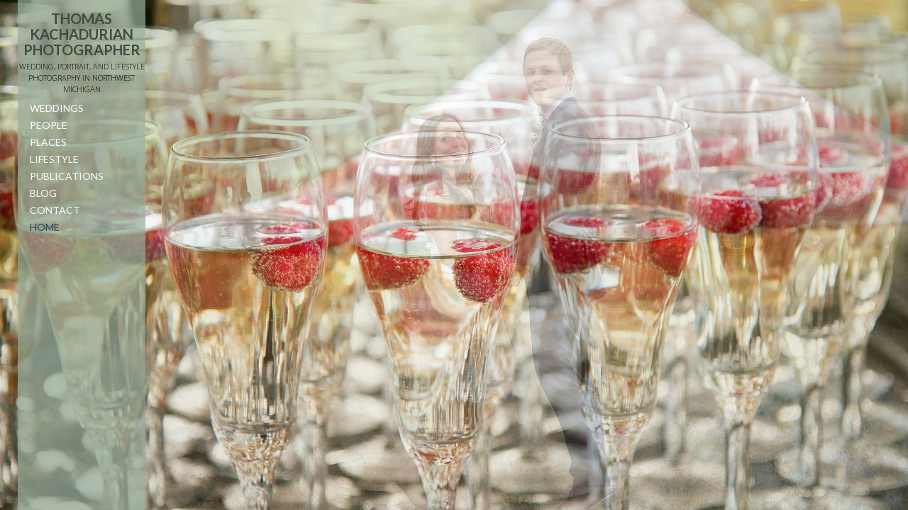

--- FILE ---
content_type: text/html; charset=UTF-8
request_url: http://kachadurian.com/
body_size: 12074
content:
<!DOCTYPE html PUBLIC "-//W3C//DTD XHTML 1.0 Transitional//EN" "http://www.w3.org/TR/xhtml1/DTD/xhtml1-transitional.dtd">
<!--[if IE 9 ]> <html xmlns="http://www.w3.org/1999/xhtml" dir="ltr" lang="en-US"
	prefix="og: https://ogp.me/ns#"  class='ie9'><!--<![endif]-->
<!--[if (gt IE 9)|!(IE)]><!--> <html xmlns="http://www.w3.org/1999/xhtml" dir="ltr" lang="en-US"
	prefix="og: https://ogp.me/ns#" ><!--<![endif]-->
<head profile="http://gmpg.org/xfn/11">
    <link rel='stylesheet' type='text/css' href='http://fonts.googleapis.com/css?family=Open+Sans|Open+Sans:300|Lato|Lato:600|Open+Sans:200|Open+Sans+Condensed|Open+Sans+Condensed:italic|Lato:bold|Hammersmith+One'/>    
	
	<meta http-equiv="content-type" content="text/html; charset=UTF-8" />
	<meta http-equiv="X-UA-Compatible" content="IE=9" />
	
	<link rel="stylesheet" type="text/css" href="http://kachadurian.com/wp-content/themes/photocrati-pro/styles/style_cached.css?1511109105" />

	<!--[if lt IE 8]>
	<link rel="stylesheet" href="http://kachadurian.com/wp-content/themes/photocrati-pro/styles/style-ie7-menufix.css" type="text/css" />
	<![endif]-->

  <!--[if IE 8]>
  <link rel="stylesheet" href="http://kachadurian.com/wp-content/themes/photocrati-pro/styles/style-ie.css" type="text/css" />
  <![endif]-->
  
  <!--[if lt IE 8]>
  <link rel="stylesheet" href="http://kachadurian.com/wp-content/themes/photocrati-pro/styles/style-ie7.css" type="text/css" />
  <![endif]-->
	
	<link rel="stylesheet" type="text/css" href="http://kachadurian.com/wp-content/themes/photocrati-pro/admin/css/jquery.lightbox-0.5.css" />
	
		
		
	
		<!-- All in One SEO 4.2.5.1 - aioseo.com -->
		<title>Thomas Kachadurian: Wedding, Portrait &amp; Lifestyle Photography</title>
		<meta name="robots" content="max-image-preview:large" />
		<link rel="canonical" href="http://kachadurian.com/" />
		<meta name="generator" content="All in One SEO (AIOSEO) 4.2.5.1 " />
		<meta property="og:locale" content="en_US" />
		<meta property="og:site_name" content="Thomas Kachadurian Photographer | Wedding, Portrait, and Lifestyle photography in Northwest Michigan" />
		<meta property="og:type" content="article" />
		<meta property="og:title" content="Thomas Kachadurian: Wedding, Portrait &amp; Lifestyle Photography" />
		<meta property="og:url" content="http://kachadurian.com/" />
		<meta property="article:published_time" content="2016-09-29T16:24:22+00:00" />
		<meta property="article:modified_time" content="2016-10-19T15:35:53+00:00" />
		<meta name="twitter:card" content="summary" />
		<meta name="twitter:title" content="Thomas Kachadurian: Wedding, Portrait &amp; Lifestyle Photography" />
		<meta name="google" content="nositelinkssearchbox" />
		<script type="application/ld+json" class="aioseo-schema">
			{"@context":"https:\/\/schema.org","@graph":[{"@type":"BreadcrumbList","@id":"http:\/\/kachadurian.com\/#breadcrumblist","itemListElement":[{"@type":"ListItem","@id":"http:\/\/kachadurian.com\/#listItem","position":1,"item":{"@type":"WebPage","@id":"http:\/\/kachadurian.com\/","name":"Home","description":"Wedding, Portrait, and Lifestyle photography in Northwest Michigan","url":"http:\/\/kachadurian.com\/"},"nextItem":"http:\/\/kachadurian.com\/#listItem"},{"@type":"ListItem","@id":"http:\/\/kachadurian.com\/#listItem","position":2,"item":{"@type":"WebPage","@id":"http:\/\/kachadurian.com\/","name":"Home","url":"http:\/\/kachadurian.com\/"},"previousItem":"http:\/\/kachadurian.com\/#listItem"}]},{"@type":"Organization","@id":"http:\/\/kachadurian.com\/#organization","name":"Thomas Kachadurian Photographer","url":"http:\/\/kachadurian.com\/"},{"@type":"WebSite","@id":"http:\/\/kachadurian.com\/#website","url":"http:\/\/kachadurian.com\/","name":"Thomas Kachadurian Photographer","description":"Wedding, Portrait, and Lifestyle photography in Northwest Michigan","inLanguage":"en-US","publisher":{"@id":"http:\/\/kachadurian.com\/#organization"}},{"@type":"WebPage","@id":"http:\/\/kachadurian.com\/#webpage","url":"http:\/\/kachadurian.com\/","name":"Thomas Kachadurian: Wedding, Portrait & Lifestyle Photography","inLanguage":"en-US","isPartOf":{"@id":"http:\/\/kachadurian.com\/#website"},"breadcrumb":{"@id":"http:\/\/kachadurian.com\/#breadcrumblist"},"datePublished":"2016-09-29T16:24:22-04:00","dateModified":"2016-10-19T15:35:53-04:00"}]}
		</script>
		<!-- All in One SEO -->

<link rel='dns-prefetch' href='//s.w.org' />
		<script type="text/javascript">
			window._wpemojiSettings = {"baseUrl":"https:\/\/s.w.org\/images\/core\/emoji\/13.1.0\/72x72\/","ext":".png","svgUrl":"https:\/\/s.w.org\/images\/core\/emoji\/13.1.0\/svg\/","svgExt":".svg","source":{"concatemoji":"http:\/\/kachadurian.com\/wp-includes\/js\/wp-emoji-release.min.js?ver=5.8.12"}};
			!function(e,a,t){var n,r,o,i=a.createElement("canvas"),p=i.getContext&&i.getContext("2d");function s(e,t){var a=String.fromCharCode;p.clearRect(0,0,i.width,i.height),p.fillText(a.apply(this,e),0,0);e=i.toDataURL();return p.clearRect(0,0,i.width,i.height),p.fillText(a.apply(this,t),0,0),e===i.toDataURL()}function c(e){var t=a.createElement("script");t.src=e,t.defer=t.type="text/javascript",a.getElementsByTagName("head")[0].appendChild(t)}for(o=Array("flag","emoji"),t.supports={everything:!0,everythingExceptFlag:!0},r=0;r<o.length;r++)t.supports[o[r]]=function(e){if(!p||!p.fillText)return!1;switch(p.textBaseline="top",p.font="600 32px Arial",e){case"flag":return s([127987,65039,8205,9895,65039],[127987,65039,8203,9895,65039])?!1:!s([55356,56826,55356,56819],[55356,56826,8203,55356,56819])&&!s([55356,57332,56128,56423,56128,56418,56128,56421,56128,56430,56128,56423,56128,56447],[55356,57332,8203,56128,56423,8203,56128,56418,8203,56128,56421,8203,56128,56430,8203,56128,56423,8203,56128,56447]);case"emoji":return!s([10084,65039,8205,55357,56613],[10084,65039,8203,55357,56613])}return!1}(o[r]),t.supports.everything=t.supports.everything&&t.supports[o[r]],"flag"!==o[r]&&(t.supports.everythingExceptFlag=t.supports.everythingExceptFlag&&t.supports[o[r]]);t.supports.everythingExceptFlag=t.supports.everythingExceptFlag&&!t.supports.flag,t.DOMReady=!1,t.readyCallback=function(){t.DOMReady=!0},t.supports.everything||(n=function(){t.readyCallback()},a.addEventListener?(a.addEventListener("DOMContentLoaded",n,!1),e.addEventListener("load",n,!1)):(e.attachEvent("onload",n),a.attachEvent("onreadystatechange",function(){"complete"===a.readyState&&t.readyCallback()})),(n=t.source||{}).concatemoji?c(n.concatemoji):n.wpemoji&&n.twemoji&&(c(n.twemoji),c(n.wpemoji)))}(window,document,window._wpemojiSettings);
		</script>
		<style type="text/css">
img.wp-smiley,
img.emoji {
	display: inline !important;
	border: none !important;
	box-shadow: none !important;
	height: 1em !important;
	width: 1em !important;
	margin: 0 .07em !important;
	vertical-align: -0.1em !important;
	background: none !important;
	padding: 0 !important;
}
</style>
	<link rel='stylesheet' id='wp-block-library-css'  href='http://kachadurian.com/wp-includes/css/dist/block-library/style.min.css?ver=5.8.12' type='text/css' media='all' />
<script type='text/javascript' src='http://kachadurian.com/wp-includes/js/jquery/jquery.min.js?ver=3.6.0' id='jquery-core-js'></script>
<script type='text/javascript' src='http://kachadurian.com/wp-includes/js/jquery/jquery-migrate.min.js?ver=3.3.2' id='jquery-migrate-js'></script>
<script type='text/javascript' src='http://kachadurian.com/wp-content/themes/photocrati-pro/scripts/jquery.dotdotdot.min.js?ver=1.7.3' id='jquery-dotdotdot-js'></script>
<link rel="https://api.w.org/" href="http://kachadurian.com/wp-json/" /><link rel="alternate" type="application/json" href="http://kachadurian.com/wp-json/wp/v2/pages/14" /><link rel="EditURI" type="application/rsd+xml" title="RSD" href="http://kachadurian.com/xmlrpc.php?rsd" />
<link rel="wlwmanifest" type="application/wlwmanifest+xml" href="http://kachadurian.com/wp-includes/wlwmanifest.xml" /> 
<meta name="generator" content="WordPress 5.8.12" />
<link rel='shortlink' href='http://kachadurian.com/' />
<link rel="alternate" type="application/json+oembed" href="http://kachadurian.com/wp-json/oembed/1.0/embed?url=http%3A%2F%2Fkachadurian.com%2F" />
<link rel="alternate" type="text/xml+oembed" href="http://kachadurian.com/wp-json/oembed/1.0/embed?url=http%3A%2F%2Fkachadurian.com%2F&#038;format=xml" />
<meta name="viewport" content="initial-scale=1" />
	<script type="text/javascript" src="http://kachadurian.com/wp-content/themes/photocrati-pro/scripts/hoverIntent.js"></script>
	<script type="text/javascript" src="http://kachadurian.com/wp-content/themes/photocrati-pro/scripts/superfish.js"></script>
	<script type="text/javascript" src="http://kachadurian.com/wp-content/themes/photocrati-pro/scripts/supersubs.js"></script>

	<script type="text/javascript">
		jQuery.noConflict();
	</script>
<link rel="icon" href="http://kachadurian.com/wp-content/uploads/2016/10/cropped-MollyMcKone146_Master512-32x32.jpg" sizes="32x32" />
<link rel="icon" href="http://kachadurian.com/wp-content/uploads/2016/10/cropped-MollyMcKone146_Master512-192x192.jpg" sizes="192x192" />
<link rel="apple-touch-icon" href="http://kachadurian.com/wp-content/uploads/2016/10/cropped-MollyMcKone146_Master512-180x180.jpg" />
<meta name="msapplication-TileImage" content="http://kachadurian.com/wp-content/uploads/2016/10/cropped-MollyMcKone146_Master512-270x270.jpg" />
	
	<link rel="alternate" type="application/rss+xml" href="http://kachadurian.com/feed/" title="Thomas Kachadurian Photographer latest posts" />
	<link rel="alternate" type="application/rss+xml" href="http://kachadurian.com/comments/feed/" title="Thomas Kachadurian Photographer latest comments" />
	<link rel="pingback" href="http://kachadurian.com/xmlrpc.php" />

		<script type="text/javascript" src="http://kachadurian.com/wp-content/themes/photocrati-pro/scripts/clickprotect.js"></script>
		
<script type="text/javascript" src="http://kachadurian.com/wp-content/themes/photocrati-pro/scripts/jquery.jplayer.min.js"></script>
<link rel="stylesheet" type="text/css" href="http://kachadurian.com/wp-content/themes/photocrati-pro/scripts/jplayer.style.css" />

	<link rel="stylesheet" href="http://kachadurian.com/wp-content/themes/photocrati-pro/admin/css/jquery.fancybox-1.3.4.css" type="text/css" />

	<link rel="stylesheet" href="http://kachadurian.com/wp-content/themes/photocrati-pro/admin/css/jquery.fancybox-1.3.4.css" type="text/css" />
	<link rel="stylesheet" href="http://kachadurian.com/wp-content/themes/photocrati-pro/scripts/lightbox/magnific-popup/magnific-popup.css" type="text/css" />
	
<script type="text/javascript" src="http://kachadurian.com/wp-content/themes/photocrati-pro/admin/js/jquery.fancybox-1.3.4.pack.js"></script>

<script type="text/javascript" src="http://kachadurian.com/wp-content/themes/photocrati-pro/scripts/lightbox/magnific-popup/magnific-popup-v0.9.9.min.js"></script>

	<link rel="stylesheet" href="http://kachadurian.com/wp-content/themes/photocrati-pro/scripts/supersized/slideshow/css/supersized.css" type="text/css" />
	<link rel="stylesheet" href="http://kachadurian.com/wp-content/themes/photocrati-pro/scripts/supersized/slideshow/theme/supersized.shutter.css" type="text/css" media="screen" />
<script type="text/javascript" src="http://kachadurian.com/wp-content/themes/photocrati-pro/scripts/supersized/slideshow/js/supersized.3.2.7.min.js"></script>
<script type="text/javascript" src="http://kachadurian.com/wp-content/themes/photocrati-pro/scripts/supersized/slideshow/theme/supersized.shutter.min.js"></script>
		<script type="text/javascript">
			
			jQuery(function($){
				
				$.supersized({
				
					// Functionality
					slideshow               :   1,			// Slideshow on/off
					autoplay				:	1,			// Slideshow starts playing automatically
					start_slide             :   1,			// Start slide (0 is random)
					stop_loop				:	0,			// Pauses slideshow on last slide
					random					: 	0,			// Randomize slide order (Ignores start slide)
					slide_interval          :   2000,		// Length between transitions
					transition              :   	1, 			// 0-None, 1-Fade, 2-Slide Top, 3-Slide Right, 4-Slide Bottom, 5-Slide Left, 6-Carousel Right, 7-Carousel Left
					transition_speed		:	1000,		// Speed of transition
					new_window				:	1,			// Image links open in new window/tab
					pause_hover             :   0,			// Pause slideshow on hover
					keyboard_nav            :   1,			// Keyboard navigation on/off
					performance				:	1,			// 0-Normal, 1-Hybrid speed/quality, 2-Optimizes image quality, 3-Optimizes transition speed // (Only works for Firefox/IE, not Webkit)
					image_protect			:	1,			// Disables image dragging and right click with Javascript
															   
					// Size and Position						   
					min_width		        :   0,			// Min width allowed (in pixels)
					min_height		        :   0,			// Min height allowed (in pixels)
					vertical_center         :   1,			// Vertically center background
					horizontal_center       :   1,			// Horizontally center background
					fit_always				:	0,			// Image will never exceed browser width or height (Ignores min. dimensions)
					fit_portrait         	:   1,			// Portrait images will not exceed browser height
					fit_landscape			:   0,			// Landscape images will not exceed browser width
															   
					// Components							
					slide_links				:	'blank',	// Individual links for each slide (Options: false, 'num', 'name', 'blank')
					thumb_links				:	1,			// Individual thumb links for each slide
					thumbnail_navigation    :   0,			// Thumbnail navigation
					slides 					:  	[{"image":"http:\/\/kachadurian.com\/wp-content\/uploads\/2016\/09\/Anderson_499-1.jpg","thumb":"http:\/\/kachadurian.com\/wp-content\/uploads\/2016\/09\/Anderson_499-1-150x150.jpg","title":"193"},{"image":"http:\/\/kachadurian.com\/wp-content\/uploads\/2016\/09\/Tuthill_2960.jpg","thumb":"http:\/\/kachadurian.com\/wp-content\/uploads\/2016\/09\/Tuthill_2960-150x150.jpg","title":"211"},{"image":"http:\/\/kachadurian.com\/wp-content\/uploads\/2016\/09\/Welke_0041.jpg","thumb":"http:\/\/kachadurian.com\/wp-content\/uploads\/2016\/09\/Welke_0041-150x150.jpg","title":"212"},{"image":"http:\/\/kachadurian.com\/wp-content\/uploads\/2016\/09\/Leahy639.jpg","thumb":"http:\/\/kachadurian.com\/wp-content\/uploads\/2016\/09\/Leahy639-150x150.jpg","title":"205"},{"image":"http:\/\/kachadurian.com\/wp-content\/uploads\/2016\/09\/Flynt_1943.jpg","thumb":"http:\/\/kachadurian.com\/wp-content\/uploads\/2016\/09\/Flynt_1943-150x150.jpg","title":"200"},{"image":"http:\/\/kachadurian.com\/wp-content\/uploads\/2016\/09\/031_KurasEnglish_339G.jpg","thumb":"http:\/\/kachadurian.com\/wp-content\/uploads\/2016\/09\/031_KurasEnglish_339G-150x150.jpg","title":"220"},{"image":"http:\/\/kachadurian.com\/wp-content\/uploads\/2016\/09\/062_Emily602.jpg","thumb":"http:\/\/kachadurian.com\/wp-content\/uploads\/2016\/09\/062_Emily602-150x150.jpg","title":"221"},{"image":"http:\/\/kachadurian.com\/wp-content\/uploads\/2016\/09\/Crocker443.jpg","thumb":"http:\/\/kachadurian.com\/wp-content\/uploads\/2016\/09\/Crocker443-150x150.jpg","title":"199"},{"image":"http:\/\/kachadurian.com\/wp-content\/uploads\/2016\/09\/Flynt_2726.jpg","thumb":"http:\/\/kachadurian.com\/wp-content\/uploads\/2016\/09\/Flynt_2726-150x150.jpg","title":"201"},{"image":"http:\/\/kachadurian.com\/wp-content\/uploads\/2016\/09\/Anderson_411-1.jpg","thumb":"http:\/\/kachadurian.com\/wp-content\/uploads\/2016\/09\/Anderson_411-1-150x150.jpg","title":"192"},{"image":"http:\/\/kachadurian.com\/wp-content\/uploads\/2016\/09\/Tuthill_0449.jpg","thumb":"http:\/\/kachadurian.com\/wp-content\/uploads\/2016\/09\/Tuthill_0449-150x150.jpg","title":"210"},{"image":"http:\/\/kachadurian.com\/wp-content\/uploads\/2016\/09\/Hurst_1618bC.jpg","thumb":"http:\/\/kachadurian.com\/wp-content\/uploads\/2016\/09\/Hurst_1618bC-150x150.jpg","title":"202"},{"image":"http:\/\/kachadurian.com\/wp-content\/uploads\/2016\/09\/Chapman_396G-1.jpg","thumb":"http:\/\/kachadurian.com\/wp-content\/uploads\/2016\/09\/Chapman_396G-1-e1475849292956-150x150.jpg","title":"197"}],
												
					// Theme Options			   
					progress_bar			:	1,			// Timer for each slide							
					mouse_scrub				:	0
					
				});
		    });
		    
		</script>

<script type="text/javascript">
//<![CDATA[	
jQuery.noConflict();

(function () {
	var div = document.createElement('div'),
	ref = document.getElementsByTagName('base')[0] ||
		    document.getElementsByTagName('script')[0];

	div.innerHTML = '&shy;<style> iframe { visibility: hidden; } </style>';

	ref.parentNode.insertBefore(div, ref);

	jQuery(window).load(function() {
		div.parentNode.removeChild(div);
	});
})();

	function formatTitle(title, currentArray, currentIndex, currentOpts) {
		return '<div id="tip7-title"><span><a href="javascript:;" onclick="jQuery.fancybox.close();"><img src="http://kachadurian.com/wp-content/themes/photocrati-pro/admin/css/closelabel.gif" alt="close label" /></a></span>' + (title && title.length ? '<b>' + title + '</b>' : '' ) + 'Image ' + (currentIndex + 1) + ' of ' + currentArray.length + '</div>';
	}
	//]]>
	jQuery(document).ready(function() {

			
	jQuery("a.decoy").fancybox({
		'overlayColor'		: '#0b0b0f',
		'overlayOpacity'	: 0.8,
		'centerOnScroll'	: true,
				'titlePosition'		: 'outside'
				//'href'				: ''+site+''
	});

	
	var lighboxSelector = '.photocrati_lightbox_always, .photocrati_lightbox';

	jQuery(lighboxSelector).fancybox({
		'overlayColor'		: '#0b0b0f',
		'overlayOpacity'	: 0.8,
		'centerOnScroll'	: true,
				'titlePosition'		: 'outside'
			});
		
		
});
</script>

	
	<script type="text/javascript">
	jQuery.noConflict();
	jQuery(document).ready(function() {
		
					
	});
	</script>
	
		
	<style type="text/css">
	.jp-single-player {
		display:none;
	}
	</style>
	
		




</head>

<body class="home page-template page-template-page-without-content page-template-page-without-content-php page page-id-14" id="themebody">
<div id="main_container">
<div id="decoys"></div>


<div id="header" class="photocrati-header photocrati-header-left_header">
		<div id="masthead">
					
				
			<div id="branding">
				<div id="blog-title">
                    <span>
                        <a href="http://kachadurian.com/" title="Thomas Kachadurian Photographer" rel="home">
                                                            <h1>Thomas Kachadurian Photographer</h1>
                                <div class="description">Wedding, Portrait, and Lifestyle photography in Northwest Michigan</div>
                                                    </a>
                    </span>
                </div>
			</div><!-- #branding -->

		
			<div id="menu_wrapper"><div class="menu photocrati-menu"><ul id="menu-main-menu-custom" class="sf-menu"><li id="menu-item-2016" class="menu-item menu-item-type-post_type menu-item-object-page menu-item-2016"><a href="http://kachadurian.com/weddings-2/">Weddings</a></li>
<li id="menu-item-2019" class="menu-item menu-item-type-post_type menu-item-object-page menu-item-2019"><a href="http://kachadurian.com/people/">People</a></li>
<li id="menu-item-2018" class="menu-item menu-item-type-post_type menu-item-object-page menu-item-2018"><a href="http://kachadurian.com/places/">Places</a></li>
<li id="menu-item-2017" class="menu-item menu-item-type-post_type menu-item-object-page menu-item-2017"><a href="http://kachadurian.com/lifestyle/">Lifestyle</a></li>
<li id="menu-item-2020" class="menu-item menu-item-type-post_type menu-item-object-page menu-item-2020"><a href="http://kachadurian.com/publications/">Publications</a></li>
<li id="menu-item-2022" class="menu-item menu-item-type-post_type menu-item-object-page menu-item-2022"><a href="http://kachadurian.com/blog/">Blog</a></li>
<li id="menu-item-2021" class="menu-item menu-item-type-post_type menu-item-object-page menu-item-2021"><a href="http://kachadurian.com/about/">Contact</a></li>
<li id="menu-item-2023" class="menu-item menu-item-type-post_type menu-item-object-page menu-item-home current-menu-item page_item page-item-14 current_page_item menu-item-2023"><a href="http://kachadurian.com/" aria-current="page">Home</a></li>
</ul></div>
			</div><!-- #menu_wrapper -->			
		</div><!-- #masthead -->	
</div><!-- #header -->

<div id="wrapper" class="hfeed">


	<div id="main" style="background:transparent;border:none;">

    </div><!-- #main -->

</div><!-- #wrapper -->	
</div> <!-- #main_container -->

<!-- ngg_resource_manager_marker --><script type='text/javascript' src='http://kachadurian.com/wp-includes/js/comment-reply.min.js?ver=5.8.12' id='comment-reply-js'></script>
<script type='text/javascript' src='http://kachadurian.com/wp-includes/js/jquery/ui/effect.min.js?ver=1.12.1' id='jquery-effects-core-js'></script>
<script type='text/javascript' src='http://kachadurian.com/wp-includes/js/imagesloaded.min.js?ver=4.1.4' id='imagesloaded-js'></script>
<script type='text/javascript' src='http://kachadurian.com/wp-includes/js/masonry.min.js?ver=4.2.2' id='masonry-js'></script>
<script type='text/javascript' src='http://kachadurian.com/wp-includes/js/jquery/jquery.masonry.min.js?ver=3.1.2b' id='jquery-masonry-js'></script>
<script type='text/javascript' src='http://kachadurian.com/wp-includes/js/wp-embed.min.js?ver=5.8.12' id='wp-embed-js'></script>

<!-- This site is optimized with Phil Singleton's WP SEO Structured Data Plugin v2.7.5 - https://kcseopro.com/wordpress-seo-structured-data-schema-plugin/ -->
<script type="application/ld+json">{
    "@context": "https://schema.org/",
    "@type": "WebSite",
    "url": "http://kachadurian.com",
    "potentialAction": {
        "@type": "SearchAction",
        "target": "http://kachadurian.com/?s={query}",
        "query-input": "required name=query"
    }
}</script><script type="application/ld+json">{
    "@context": "https://schema.org",
    "@type": "LocalBusiness",
    "@id": "http://kachadurian.com",
    "image": null,
    "priceRange": null,
    "telephone": null,
    "additionalType": "http://www.productontology.org/doc/photographer",
    "name": null,
    "logo": null,
    "description": "Experience Wedding, Portrait, and Editorial Photography in Northwest Michigan.",
    "geo": {
        "@type": "GeoCoordinates",
        "latitude": null,
        "longitude": null
    },
    "url": "http://kachadurian.com",
    "sameAs": [
        "@Thomas.Kachadurian",
        "https://www.linkedin.com/in/thomas-kachadurian-b6a76b11a",
        "https://plus.google.com/u/0/b/113599561384584452703/+KachadurianPhotographyTraverseCity",
        "https://plus.google.com/u/0/b/113599561384584452703/+KachadurianPhotographyTraverseCity/videos"
    ],
    "contactPoint": {
        "@type": "ContactPoint",
        "telephone": null,
        "contactType": "customer service",
        "email": "",
        "contactOption": "",
        "areaServed": "",
        "availableLanguage": null
    },
    "address": {
        "@type": "PostalAddress",
        "addressCountry": "United States",
        "addressLocality": "Traverse City",
        "addressRegion": "Michigan",
        "postalCode": "49685",
        "streetAddress": null
    }
}</script><script type="application/ld+json">{
    "@context": "https://schema.org",
    "@type": "Service",
    "name": "Thomas Kachadurian Photographer",
    "serviceType": "Photography",
    "providerMobility": "Dynamic",
    "alternateName": "Kachadurian Photography",
    "url": "http://kachadurian.com"
}</script>
<!-- / WP SEO Structured Data Plugin. -->


	

<script type="text/javascript">
//<![CDATA[	
(function () {
	jQuery(function ($) {
		var isLayoutResponsive = function() {
			return (jQuery('.photocrati-responsive-marker').css('display') == 'none');
		};
		
		var convertSizeToPixels = function (sizeString, totalWidth) {
			var size = 0;
			
			if (sizeString != null) {
				if (typeof(sizeString) !== 'string') {
					sizeString = sizeString.toString();
				}
			
				if (sizeString.indexOf('%') >= 0) {
					// percent width? convert to pixels
					size = parseFloat(sizeString);
					size = parseFloat(totalWidth) * (size / 100);
				}
				else {
					// already in pixels
					size = parseFloat(sizeString);
				}
			}
			
			return size;
		};
		
		var convertSizeToPercent = function (sizeString, totalWidth) {
			var size = 0;
			
			if (sizeString != null) {
				if (typeof(sizeString) !== 'string') {
					sizeString = sizeString.toString();
				}
			
				if (sizeString.indexOf('%') >= 0) {
					// percent width? leave as is
					size = parseFloat(sizeString);
				}
				else {
					// pixels, convert to percent
					size = parseFloat(sizeString);
					size = size / parseFloat(totalWidth);
					size = Math.round(size * 100) / 100;
				}
			}
			
			return size;
		};
		
		var convertSizeToPercentString = function (sizeString, totalWidth) {
			var size = convertSizeToPercent(sizeString, totalWidth);
			
			if (size > 0) {
				size = size * 100;
				size = size.toString() + '%';
			}
			else {
				size = '0';
			}
			
			return size;
		};
		
		var checkResponsive = function () {
			var isResponsive = isLayoutResponsive();
			var adminBar = $('#wpadminbar:visible');
			var header = $('#header');
			var wrapper = $('#wrapper');
			var spacer = $('#wrapper-content-spacer');
			var container = $('#main_container #container');
			var wrapperMargin = wrapper.data('original-margin-top');
			
			if (typeof(wrapperMargin) === "undefined") {
				wrapperMargin = convertSizeToPixels(wrapper.css('margin-top'), wrapper.height());
				wrapper.data('original-margin-top', wrapperMargin);
			}
			
			if (!isResponsive) {
				var windowOffset = $(window).scrollTop();
				var headerWidgetArea = $('#header_widgets_above');
				var offset = { top: 0, left: 0 };
				var height = 0;
				var contentsMargin = 0;
				
				if (headerWidgetArea.size() > 0 && headerWidgetArea.css('position') == 'fixed') {
					offset = headerWidgetArea.offset();
					height = headerWidgetArea.height();
					
					contentsMargin += height;
					
					offset.top -= windowOffset;
				}
				
				if (header.css('position') == 'fixed') {
					var headerOffset = offset.top + height;
					
					if (adminBar.size() > 0) {
						if (headerWidgetArea.size() == 0) {
							headerOffset += adminBar.height();
						}
						else {
							contentsMargin -= adminBar.height();
						}
					}
					
					if (!header.hasClass('photocrati-header-left_header')) {
						contentsMargin += header.outerHeight();
					}
					
					header.css('top', headerOffset);
					
					if (headerWidgetArea.size() == 0 || headerWidgetArea.css('position') == 'fixed') {
						if (header.hasClass('photocrati-header-left_header')) {
							contentsMargin += wrapperMargin;
						}
						else {
							contentsMargin += 10;
						}
				
						wrapper.css('margin-top', contentsMargin + offset.top);
					}
					else {
						headerWidgetArea.css('margin-top', contentsMargin + offset.top);
						wrapper.css('margin-top', 10);
					}
					
					// attempt at aligning, not needed since we can just set #container margin-top to 0 which should cause logo and contents to align merely based on the modern CSS
					if (header.hasClass('photocrati-header-left_header')) {
						var logoOffset = header.find('#blog-title a h1').offset();
						var spacerOffset = spacer.offset();
						
						if (logoOffset && spacerOffset) {
							var marginAdjust = 20; // there's about 20 extra pixels below spacer in margin among titles or widgets
							var spacerBottom = spacerOffset.top + spacer.outerHeight() + marginAdjust + windowOffset;
							var spacerDiff = spacerBottom - logoOffset.top;
							var spacerPadding = convertSizeToPixels(spacer.css('padding-bottom'), spacer.height());
							
							spacer.css('padding-bottom', spacerPadding - spacerDiff);
						}
					}
				}
						
				container.css('margin-top', 0);
			}
			else {
				header.css('top', '');
				wrapper.css('margin-top', '');
				container.css('margin-top', '');
				spacer.css('padding-bottom', '');
			}
			
			var menus = $('.photocrati-menu');
			
			menus.each(function () {
				var menu = $(this);
				var items = menu.find('ul > li');
				var count = items.size();
			
				if (isResponsive) {
					menu.addClass('photocrati-menu-responsive');
				}
				else {
					menu.removeClass('photocrati-menu-responsive');
				}
				
				for (var i = 0; i < count; i++) {
					var item = $(items.get(i));
					var anchor = item.find('a');
					
					if (anchor.size() > 0) {
						anchor = $(anchor.get(0));
					
						var anchorWrap = anchor.find('.photocrati-menu-item-text');
				
						if (anchorWrap.size() == 0) {
							anchorWrap = $('<span class="photocrati-menu-item-text"></span>').append(anchor.html());
							anchor.html(anchorWrap);
						}
						
						if (item.hasClass('menu-item-has-children')) {
							// create +/- symbol to expand/collapse submenus
							var expander = anchor.find('.photocrati-menu-expander');
					
							if (expander.size() == 0) {
								expander = $('<span class="photocrati-menu-expander">+</span>');
								expander.on('click', function (event) {
									var jthis = $(this);
									var jpar = jthis.parent().parent();
									var menu = jthis.parents('.photocrati-menu');
			
									if (menu.hasClass('photocrati-menu-responsive') && jpar.find('ul').size() > 0) {
										jpar.toggleClass('item-open');
									
										if (jpar.hasClass('item-open')) {
											jthis.html('-');
										}
										else {
											jthis.html('+');
										}
				
										event.preventDefault();
				
										return false;
									}
								});
							
								anchor.append(expander);
							}
						}
					}
				}
				
				var menuToggler = menu.find('.photocrati-menu-toggler');
				var menuTogglerRefresh = function (menu, hideSpeed, showSpeed) {
					var menuList = menu.children('ul').filter(':first');
					
					if (menu.hasClass('photocrati-menu-responsive')) {
						menuToggler.show();
						var storage = window.sessionStorage;
						
						if (menu.hasClass('menu-collapsed')) {
							if (hideSpeed) {
								menuList.hide(hideSpeed, function () { menu.addClass('menu-hidden'); });
							}
							else {
								menuList.hide();
								
								menu.addClass('menu-hidden');
							}
						}
						else {
							menu.removeClass('menu-hidden');
							
							if (showSpeed) {
								menuList.show(showSpeed);
							}
							else {
								menuList.show(showSpeed);
							}
						}
						
						if (storage) {
							storage.setItem('menu-toggler-state', menu.hasClass('menu-collapsed') ? 'collapsed' : 'expanded');
						}
					}
					else {
						menuToggler.hide();
						menuList.show();
					}
				};
				
				if (isResponsive) {
					// create "hamburger" icon, i.e. button to collapse/expand entire menu
					if (menuToggler.size() == 0) {
						menuToggler = $('<div class="photocrati-menu-toggler"><a class="" href="#"><div class="menu-toggler-icon"><div class="toggler-line first-line"></div><div class="toggler-line"></div><div class="toggler-line last-line"></div></div></a></div>');
						menuToggler.find('a').on('click', function (event) {
							var jthis = $(this);
							var menu = jthis.parents('.photocrati-menu');
							
							menu.toggleClass('menu-collapsed');
							
							menuTogglerRefresh(menu, 'slow', 'fast');
	
							event.preventDefault();
	
							return false;
						});
						
						menu.prepend(menuToggler);
						
						if (!window.sessionStorage || window.sessionStorage.getItem('menu-toggler-state') != 'expanded') {
							menu.addClass('menu-collapsed');
						}
					}
				}
				
				menuTogglerRefresh(menu);
			});
		};
		
		var adjustPostsLayout = function (layoutContainer) {
			var entryList = layoutContainer.find('.hentry');
			var entryCount = entryList.size();
			
			if (entryCount == 0)
				return;
				
			var finalWidth = 0;
			var finalCols = 0;
			var finalMarginLeft = 0;
			var finalMarginRight = 0;
			var rowHeight = 0;
			
			var entryClass = entryList.first().attr('class').split(' ');
			var entryTpl = null;
			
			for (var i = 0; i < entryClass.length; i++) {
				var matches = /^pctpl\-(.+)/.exec(entryClass[i]);
				if (matches != null) {
					entryTpl = matches[1];
					
					break;
				}
			}
			
			if (!entryTpl)
				return;
			
			var applyMasonry = (entryTpl == 'grid' || entryTpl == 'image_wall' || entryTpl.indexOf('masonry') > -1);
			
			// check if the template being used needs masonry animations
			if (applyMasonry) {
				if (!layoutContainer.hasClass('posts-container')) {
					// masonry needs the container to only contain the .post objects so we need to extract them and put them in their own container
					var posElem = entryList.first().prev();
					var parentElem = layoutContainer;
					layoutContainer = $('<div class="posts-container" style=""></div>');
		
					//layoutContainer.data('pctCache', parentElem.data('pctCache'));
					layoutContainer.append(entryList.detach());
				
					if (posElem.size() > 0) {
						layoutContainer.insertAfter(posElem);
					}
					else {
						parentElem.prepend(layoutContainer);
					}
				}
				else 
				{
					//layoutContainer.width('');
					//layoutContainer.css('width', '');
					//layoutContainer.css('position', 'static');
					//layoutContainer.css('display', 'inline-block');
				}
			}
				
			for (var containerIndex = 0; containerIndex < entryList.size(); containerIndex++) {
				var root = $(entryList.get(containerIndex));
				var cont = root.find('.entry-thumbnail');
				var anchor = cont.find('.entry-thumbnail-anchor');
				var wrap = cont.find('.entry-thumbnail-image-wrap');
				var img = cont.find('img');
				var imgNode = img.get(0);
				var imgNodeLoaded = imgNode != null && (imgNode.complete || (typeof(img.naturalWidth) !== "undefined" && img.naturalWidth > 0));
				
				// only calculate width once as this code is run for each post container
				if (finalWidth == 0) {
					var totalWidth = layoutContainer.width();
					var pctCache = layoutContainer.data('pct-cache');
					var selectedWidth = 0;
					var minWidth = 0;
					var marginLeft = 0;
					var marginRight = 0;
			
					if (pctCache) {
						selectedWidth = pctCache['width'];
						minWidth = pctCache['min-width'];
						maxWidth = pctCache['max-width'];
						marginLeft = pctCache['margin-left'];
						marginRight = pctCache['margin-right'];
					}
					else {
						minWidth = convertSizeToPixels(root.css('min-width'), totalWidth);
						maxWidth = convertSizeToPixels(root.css('max-width'), totalWidth);
						// we have to unset min-width otherwise .css('width') returns the same as min-width
						root.css('min-width', '0');
						root.css('max-width', 'none');
						root.css('width', '');
						selectedWidth = convertSizeToPercentString(root.css('width'), totalWidth);
						// here we restore min-width from stylesheet
						root.css('min-width', '');
						root.css('max-width', '');
						marginLeft = convertSizeToPercentString(root.css('margin-left'), totalWidth);
						marginRight = convertSizeToPercentString(root.css('margin-right'), totalWidth);
					
						layoutContainer.data(
							'pct-cache', 
							{
								'width' : selectedWidth,
								'min-width' : minWidth,
								'max-width' : maxWidth,
								'margin-left' : marginLeft,
								'margin-right' : marginRight
							}
						);
					}
		
					selectedWidth = convertSizeToPixels(selectedWidth, totalWidth);
					minWidth = convertSizeToPixels(minWidth, totalWidth);
					maxWidth = convertSizeToPixels(maxWidth, totalWidth);
					marginLeft = convertSizeToPixels(marginLeft, totalWidth);
					marginRight = convertSizeToPixels(marginRight, totalWidth);
				
					if (entryTpl == 'grid' || entryTpl == 'image_wall' || entryTpl.indexOf('masonry') > -1) {
						// check if width and minWidth are the same - because of float rounding we use a difference of less than 1 pixel to consider equality
						var widthCut = selectedWidth - minWidth;
						selectedWidth = selectedWidth > minWidth ? (selectedWidth < maxWidth || maxWidth == 0 || isNaN(maxWidth) ? selectedWidth : maxWidth) : minWidth;
					
						//if (Math.abs(widthCut) < 1) 
						{
							// we break down the container in "inner columns" (that have both margins) and the 2 outer columns that have only either right margin (for the leftmost column) or left margin (for the rightmost column) this way columns are flush against the container borders
							var innerSpace = totalWidth - ((selectedWidth * 2) + marginRight + marginLeft);
							var horizSpace = selectedWidth + marginLeft + marginRight;
							var innerCount = Math.floor(innerSpace / horizSpace);
							var columnCount = 2 + innerCount;
							// availableWidth represents the width available for columns, excluding margins
							var availableWidth = totalWidth - ((marginLeft + marginRight) * innerCount) - marginRight - marginLeft;
							var columnWidth = Math.floor(availableWidth / columnCount);
						
							// only re-layout if column width needs to change
							if (columnWidth != selectedWidth) {
								finalWidth = columnWidth;
								finalCols = columnCount;
								finalMarginLeft = Math.floor(marginLeft);
								finalMarginRight = Math.floor(marginRight);
							}
						}
					}
				}
		
				if (finalWidth > 0) {
					root.css('min-width', '0');
					root.css('max-width', 'none');
					root.css('width', '');
					root.width(finalWidth);
				
					if (containerIndex % finalCols == 0) {
						root.css('margin-left', 0);
					}
					else {
						root.css('margin-left', finalMarginLeft);
					}
				
					if (containerIndex % finalCols == finalCols - 1) {
						root.css('margin-right', 0);
					}
					else {
						root.css('margin-right', finalMarginRight);
					}
				}
				
				// exception to make text in featured image left always fill in the remaning space
				if (entryTpl == 'featured_left') {
					var leftCont = root.find('.post-side-left');
					var rightCont = root.find('.post-side-right');
					var rootWidth = root.width();
					var widthDiff = Math.floor(rootWidth - (leftCont.outerWidth(true) + rightCont.outerWidth(true)));
					
					if (leftCont.css('clear') != "both") {
						rightCont.width(rightCont.width() + (widthDiff - 1));
					}
					else {
						rightCont.css('width', '');
					}
				}
			
				var wrapWidth = wrap.width();
				var wrapHeight = wrap.height();
		
				var imgWidth = parseFloat(img.attr('data-width'));
				var imgHeight = parseFloat(img.attr('data-height'));
				
				if (imgNodeLoaded) {
					if (isNaN(imgWidth)) {
						if (typeof(imgNode.naturalWidth) !== "undefined")
							imgWidth = imgNode.naturalWidth;
						else
							imgWidth = img.width();
					}
					
					if (isNaN(imgHeight)) {
						if (typeof(imgNode.naturalHeight) !== "undefined")
							imgHeight = imgNode.naturalHeight;
						else
							imgHeight = img.height();
					}
				}
				
				var imgRatio = imgWidth / imgHeight;
				var imgRatioInv = 1 / imgRatio;
				
				// adjust featured image aspect and crop / offset
				if (entryTpl.indexOf('masonry') == -1 || cont.hasClass('entry-thumbnail-empty')) {
					var wrapRatio = 0.6;
					
					if (entryTpl == 'featured_top') {
						wrapRatio = 0.4;
					}
					else if (entryTpl.indexOf('masonry') > -1) {
						// don't randomize, leave ratio default as 0.6
						//wrapRatio = 0.3 + (Math.random()); 
						wrapRatio = 0.75;
					}
					
					wrapHeight = wrapWidth * wrapRatio;
					wrap.height(wrapHeight);
					
					var wrapRatio = wrapWidth / wrapHeight;
					var wrapRatioInv = 1 / wrapRatio;
					
					var widthDiff = wrapWidth - imgWidth;
					var heightDiff = wrapHeight - imgHeight;
					
					// wrap needs to be relative positioned for the absolute positioning of the image inside
					wrap.css('position', 'relative');
					
					if (imgWidth && imgHeight && (widthDiff > 0 || heightDiff > 0)) {
						var offsetLeft = widthDiff / 2;
						var offsetTop = heightDiff / 2;
						
						if (offsetLeft < 0) {
							img.removeClass('image-crop-height');
							img.addClass('image-crop-width');
						}
						else {
							img.removeClass('image-crop-width');
							img.addClass('image-crop-height');
						}
						
						img.css({ 'position': 'absolute', 'left': offsetLeft });
						img.css({ 'position': 'absolute', 'top': offsetTop });
					}
					else {
						if (isNaN(imgRatio) || wrapRatio > imgRatio) {
							img.removeClass('image-crop-width');
							img.addClass('image-crop-height');
				
							var imgDiff = (imgRatioInv - wrapRatioInv) * wrapWidth;
							var topOffset = -(imgDiff / 2);
							img.css({ 'position': 'absolute', 'top': topOffset });
							img.css({ 'position': 'absolute', 'left': 0 });
						}
						else {
							img.removeClass('image-crop-height');
							img.addClass('image-crop-width');
				
							var imgDiff = (imgRatio - wrapRatio) * wrapHeight;
							var leftOffset = -(imgDiff / 2);
							img.css({ 'position': 'absolute', 'top': 0 });
							img.css({ 'position': 'absolute', 'left': leftOffset });
						}
					}
				}
				else if (applyMasonry) {
					if (!isNaN(imgRatio)) {
						wrapHeight = Math.min((wrapWidth / imgWidth) * imgHeight, imgHeight);
						wrap.height(wrapHeight);
					}
					else {
						if (!imgNodeLoaded) {
							setTimeout(function () { adjustPostsLayout(layoutContainer); }, 1000);
						}
					}
				}
				
				// exception to make grid posts expand in height to accomodate long titles while leaving the least amount of blank space
				if (entryTpl == 'grid') {
					var gridBox = root;
					var boxTitle = gridBox.find('.entry-title');
					var boxMeta = gridBox.find('.entry-meta');
					var boxContent = gridBox.find('.entry-content');
					
					boxTitle.css({
						'overflow' : 'visible',
						'height' : 'auto',
						'text-overflow' : 'visible',
						'white-space' : 'normal'
					});
					boxMeta.css({
						'overflow' : 'visible',
						'height' : 'auto',
						'text-overflow' : 'visible',
						'white-space' : 'normal'
					});
					boxContent.height('');
					boxContent.css({
						'height' : 'auto',
						'max-height' : 'none'
					});
					
					var gridBoxHeight = boxTitle.outerHeight() + boxMeta.outerHeight() + boxContent.outerHeight();
			
					if (gridBoxHeight > rowHeight) {
						rowHeight = gridBoxHeight;
					}
					
					if (containerIndex % finalCols == (finalCols - 1)) {
						for (var gridIdx = finalCols - 1; gridIdx >= 0; gridIdx--) {
							gridBox = $(entryList.get(containerIndex - gridIdx));
							boxTitle = gridBox.find('.entry-title');
							boxMeta = gridBox.find('.entry-meta');
							boxContent = gridBox.find('.entry-content');
					
							gridBoxHeight = boxTitle.outerHeight() + boxMeta.outerHeight() + boxContent.outerHeight();
							var heightDiff = rowHeight - gridBoxHeight;
							var boxContentHeight = boxContent.height();
							
							boxContent.height(boxContentHeight + heightDiff);
						}
						
						rowHeight = 0;
					}
				}
			
				var hoverSet = $([]);
				var titleSet = root.find('.entry-title-set');
				hoverSet = hoverSet.add(wrap);
				hoverSet = hoverSet.add(titleSet);
			
				hoverSet.hover( 
					function (event) {
						// mouse in
						var jthis = $(this);
						jthis.parent().find('.entry-thumbnail-anchor').addClass('mouse-hover');
					},  
					function (event) {
						// mouse out
						var jthis = $(this);
						jthis.parent().find('.entry-thumbnail-anchor').removeClass('mouse-hover');
					}
				);
				
				if (entryTpl == 'image_wall') {
					// for image_wall we want to have ellipsis (...) at the end for long titles, but CSS only solution doesn't work because of multiline text, so we use dotdotdot but that needs the overflow to be set correctly
					var setHeight = titleSet.height();
					var setOffset = titleSet.offset();
					var entryTitle = titleSet.find('.entry-title');
					var titleHeight = entryTitle.outerHeight();
					var titleOffset = entryTitle.offset();
					var titleDiff = setHeight - ((titleOffset.top - setOffset.top) + titleHeight);
					
					titleHeight = entryTitle.height() + titleDiff;
					entryTitle.css('max-height', titleHeight);
					entryTitle.data('dotdotdot-style', false);
					entryTitle.dotdotdot({ });
					entryTitle.css('max-height', titleHeight);
					entryTitle.trigger('update.dot');
				}
			}
			
			// apply masonry animations
			if (applyMasonry) {
				if (layoutContainer.data('masonry')) {
					//layoutContainer.masonry('destroy');
					//layoutContainer.data('masonry', null);
				}
				
				layoutContainer.masonry({
					itemSelector: '.hentry',
					gutter: finalMarginLeft + finalMarginRight,
					columnWidth: finalWidth,
					isResizeBound: false,
					isFitWidth: false
				});
				
				if (navigator.userAgent.indexOf("Safari") > -1 && navigator.userAgent.indexOf('Chrome') == -1 && !(/iPad|iPhone|iPod/.test(navigator.userAgent))) 
				{
					for (var containerIndex = 0; containerIndex < entryList.size(); containerIndex += 1) {
						var root = $(entryList.get(containerIndex));
						
						if (root.css('transform')) {
							root.css('transform', '');
						}
					}
				}
			}
		};
			
		var adjustAllPostsLayout = function () {
			var parents = $('.hentry').parent();
			
			parents.each(function () {
				adjustPostsLayout($(this));
			});
		};
		
		var adjustWidgetsSizing = function (targets) {
			if (typeof(targets) === "undefined") {
				targets = ".footer-widget-container";
			}
			var widgets = jQuery(targets);
			var countwidgets = widgets.size();
			var parent = widgets.parent();
			var widgetarea = parent.width();
			var widgetsize = Math.floor(((widgetarea - ((countwidgets - 1) * 26)) / countwidgets));
			
			for (var i = 0; i < widgets.size(); i++) {
				var widget = $(widgets.get(i));
				
				if (widget.css("clear") != "both") {
					widget.outerWidth(widgetsize);
					if (i + 1 < widgets.size())
						widget.css("margin-right", 25);
						
					widget.css("float", "left");
				}
				else {
					widget.css("width", "auto");
					widget.css("margin-right", "");
					widget.css("float", "");
				}
			}
		};
    
    var adjustAllWidgetsSizing = function () {
		  adjustWidgetsSizing("#header_widgets_above .header-widget-container");
		  adjustWidgetsSizing("#header_widgets_below .header-widget-container");
		  
		  adjustWidgetsSizing("#post_widgets_above .post-widget-container");
		  adjustWidgetsSizing("#post_widgets_below .post-widget-container");
		  adjustWidgetsSizing("#page_widgets_above .page-widget-container");
		  adjustWidgetsSizing("#page_widgets_below .page-widget-container");
		  
		  adjustWidgetsSizing("#homepage_widgets_featured .homepage-widget-container");
		  adjustWidgetsSizing("#homepage_widgets_area_1 .homepage-widget-container");
		  adjustWidgetsSizing("#homepage_widgets_area_2 .homepage-widget-container");
		  adjustWidgetsSizing("#homepage_widgets_area_3 .homepage-widget-container");
		  
		  adjustWidgetsSizing("#footer_widgets_above .footer-widget-above-container");
		  
			adjustWidgetsSizing();
		};
		
		var timeOutResize = 0;
		
		$(window).on('resize orientationchange onfullscreenchange onmozfullscreenchange onwebkitfullscreenchange', function (event) {
			adjustAllWidgetsSizing();
			
			checkResponsive();
			
			if (timeOutResize != 0) {
				clearTimeout(timeOutResize);
				timeOutResize = 0;
			}
				
			//timeOutResize = setTimeout(function () { timeOutResize = 0; adjustAllPostsLayout(); adjustAllPostsLayout(); }, 25);
			adjustAllPostsLayout();
    });
    
		adjustAllWidgetsSizing();
    
    checkResponsive();
		
    adjustAllPostsLayout();
	});
})();
//]]>
</script>


<div class="photocrati-responsive-marker"></div>

</body>
</html>
